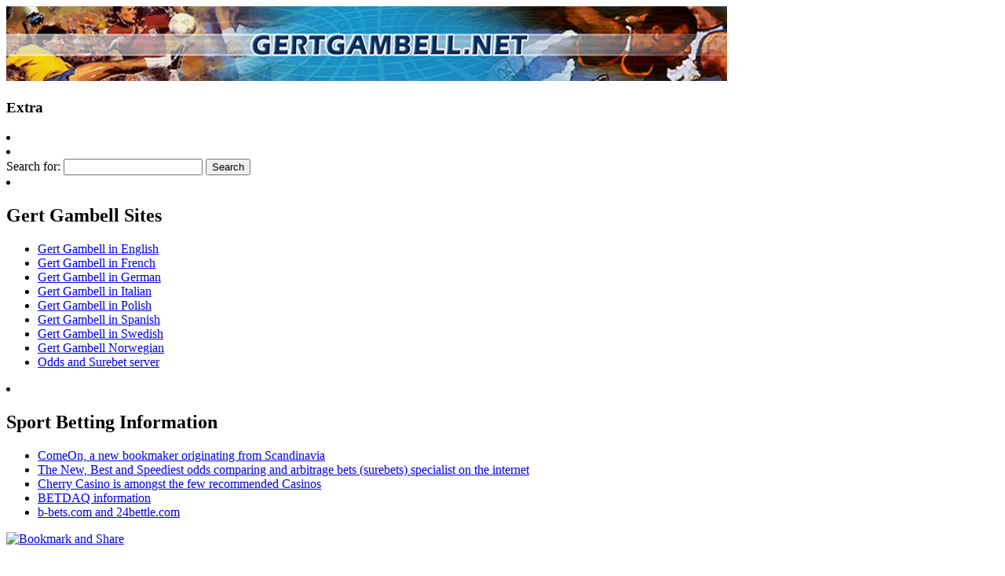

--- FILE ---
content_type: text/html; charset=UTF-8
request_url: https://gertgambell.net/
body_size: 10847
content:
<!DOCTYPE HTML PUBLIC "-//W3C//DTD XHTML 1.0 Strict//EN" "https://www.w3.org/TR/xhtml1/DTD/xhtml1-strict.dtd">
<html xmlns="https://www.w3.org/1999/xhtml"><head>


	<style>img:is([sizes="auto" i], [sizes^="auto," i]) { contain-intrinsic-size: 3000px 1500px }</style>
	
		<!-- All in One SEO 4.8.5 - aioseo.com -->
		<title>Good bookmakers do not grow on trees | GertGambell</title>
	<meta name="description" content="You must acquire bookmakers that have high odds, who pay out your winnings and where you can gamble with as high stakes as possible." />
	<meta name="robots" content="max-image-preview:large" />
	<link rel="canonical" href="https://gertgambell.net/" />
	<meta name="generator" content="All in One SEO (AIOSEO) 4.8.5" />
		<meta property="og:locale" content="en_US" />
		<meta property="og:site_name" content="GertGambell | GertGambell.net" />
		<meta property="og:type" content="article" />
		<meta property="og:title" content="Good bookmakers do not grow on trees | GertGambell" />
		<meta property="og:description" content="You must acquire bookmakers that have high odds, who pay out your winnings and where you can gamble with as high stakes as possible." />
		<meta property="og:url" content="https://gertgambell.net/" />
		<meta property="article:published_time" content="2009-08-05T10:33:01+00:00" />
		<meta property="article:modified_time" content="2019-10-24T20:11:00+00:00" />
		<meta name="twitter:card" content="summary" />
		<meta name="twitter:title" content="Good bookmakers do not grow on trees | GertGambell" />
		<meta name="twitter:description" content="You must acquire bookmakers that have high odds, who pay out your winnings and where you can gamble with as high stakes as possible." />
		<script type="application/ld+json" class="aioseo-schema">
			{"@context":"https:\/\/schema.org","@graph":[{"@type":"BreadcrumbList","@id":"https:\/\/gertgambell.net\/#breadcrumblist","itemListElement":[{"@type":"ListItem","@id":"https:\/\/gertgambell.net#listItem","position":1,"name":"Home"}]},{"@type":"Organization","@id":"https:\/\/gertgambell.net\/#organization","name":"GertGambell","description":"GertGambell.net","url":"https:\/\/gertgambell.net\/"},{"@type":"WebPage","@id":"https:\/\/gertgambell.net\/#webpage","url":"https:\/\/gertgambell.net\/","name":"Good bookmakers do not grow on trees | GertGambell","description":"You must acquire bookmakers that have high odds, who pay out your winnings and where you can gamble with as high stakes as possible.","inLanguage":"en-US","isPartOf":{"@id":"https:\/\/gertgambell.net\/#website"},"breadcrumb":{"@id":"https:\/\/gertgambell.net\/#breadcrumblist"},"datePublished":"2009-08-05T05:33:01-05:00","dateModified":"2019-10-24T15:11:00-05:00"},{"@type":"WebSite","@id":"https:\/\/gertgambell.net\/#website","url":"https:\/\/gertgambell.net\/","name":"GertGambell","description":"GertGambell.net","inLanguage":"en-US","publisher":{"@id":"https:\/\/gertgambell.net\/#organization"}}]}
		</script>
		<!-- All in One SEO -->

<link rel="alternate" type="application/rss+xml" title="GertGambell &raquo; Good bookmakers do not grow on trees Comments Feed" href="https://gertgambell.net/good-bookmakers-do-not-grow-on-trees/feed/" />
<script type="text/javascript">
/* <![CDATA[ */
window._wpemojiSettings = {"baseUrl":"https:\/\/s.w.org\/images\/core\/emoji\/16.0.1\/72x72\/","ext":".png","svgUrl":"https:\/\/s.w.org\/images\/core\/emoji\/16.0.1\/svg\/","svgExt":".svg","source":{"concatemoji":"https:\/\/gertgambell.net\/wp-includes\/js\/wp-emoji-release.min.js?ver=6.8.3"}};
/*! This file is auto-generated */
!function(s,n){var o,i,e;function c(e){try{var t={supportTests:e,timestamp:(new Date).valueOf()};sessionStorage.setItem(o,JSON.stringify(t))}catch(e){}}function p(e,t,n){e.clearRect(0,0,e.canvas.width,e.canvas.height),e.fillText(t,0,0);var t=new Uint32Array(e.getImageData(0,0,e.canvas.width,e.canvas.height).data),a=(e.clearRect(0,0,e.canvas.width,e.canvas.height),e.fillText(n,0,0),new Uint32Array(e.getImageData(0,0,e.canvas.width,e.canvas.height).data));return t.every(function(e,t){return e===a[t]})}function u(e,t){e.clearRect(0,0,e.canvas.width,e.canvas.height),e.fillText(t,0,0);for(var n=e.getImageData(16,16,1,1),a=0;a<n.data.length;a++)if(0!==n.data[a])return!1;return!0}function f(e,t,n,a){switch(t){case"flag":return n(e,"\ud83c\udff3\ufe0f\u200d\u26a7\ufe0f","\ud83c\udff3\ufe0f\u200b\u26a7\ufe0f")?!1:!n(e,"\ud83c\udde8\ud83c\uddf6","\ud83c\udde8\u200b\ud83c\uddf6")&&!n(e,"\ud83c\udff4\udb40\udc67\udb40\udc62\udb40\udc65\udb40\udc6e\udb40\udc67\udb40\udc7f","\ud83c\udff4\u200b\udb40\udc67\u200b\udb40\udc62\u200b\udb40\udc65\u200b\udb40\udc6e\u200b\udb40\udc67\u200b\udb40\udc7f");case"emoji":return!a(e,"\ud83e\udedf")}return!1}function g(e,t,n,a){var r="undefined"!=typeof WorkerGlobalScope&&self instanceof WorkerGlobalScope?new OffscreenCanvas(300,150):s.createElement("canvas"),o=r.getContext("2d",{willReadFrequently:!0}),i=(o.textBaseline="top",o.font="600 32px Arial",{});return e.forEach(function(e){i[e]=t(o,e,n,a)}),i}function t(e){var t=s.createElement("script");t.src=e,t.defer=!0,s.head.appendChild(t)}"undefined"!=typeof Promise&&(o="wpEmojiSettingsSupports",i=["flag","emoji"],n.supports={everything:!0,everythingExceptFlag:!0},e=new Promise(function(e){s.addEventListener("DOMContentLoaded",e,{once:!0})}),new Promise(function(t){var n=function(){try{var e=JSON.parse(sessionStorage.getItem(o));if("object"==typeof e&&"number"==typeof e.timestamp&&(new Date).valueOf()<e.timestamp+604800&&"object"==typeof e.supportTests)return e.supportTests}catch(e){}return null}();if(!n){if("undefined"!=typeof Worker&&"undefined"!=typeof OffscreenCanvas&&"undefined"!=typeof URL&&URL.createObjectURL&&"undefined"!=typeof Blob)try{var e="postMessage("+g.toString()+"("+[JSON.stringify(i),f.toString(),p.toString(),u.toString()].join(",")+"));",a=new Blob([e],{type:"text/javascript"}),r=new Worker(URL.createObjectURL(a),{name:"wpTestEmojiSupports"});return void(r.onmessage=function(e){c(n=e.data),r.terminate(),t(n)})}catch(e){}c(n=g(i,f,p,u))}t(n)}).then(function(e){for(var t in e)n.supports[t]=e[t],n.supports.everything=n.supports.everything&&n.supports[t],"flag"!==t&&(n.supports.everythingExceptFlag=n.supports.everythingExceptFlag&&n.supports[t]);n.supports.everythingExceptFlag=n.supports.everythingExceptFlag&&!n.supports.flag,n.DOMReady=!1,n.readyCallback=function(){n.DOMReady=!0}}).then(function(){return e}).then(function(){var e;n.supports.everything||(n.readyCallback(),(e=n.source||{}).concatemoji?t(e.concatemoji):e.wpemoji&&e.twemoji&&(t(e.twemoji),t(e.wpemoji)))}))}((window,document),window._wpemojiSettings);
/* ]]> */
</script>
<style id='wp-emoji-styles-inline-css' type='text/css'>

	img.wp-smiley, img.emoji {
		display: inline !important;
		border: none !important;
		box-shadow: none !important;
		height: 1em !important;
		width: 1em !important;
		margin: 0 0.07em !important;
		vertical-align: -0.1em !important;
		background: none !important;
		padding: 0 !important;
	}
</style>
<link rel='stylesheet' id='wp-block-library-css' href='https://gertgambell.net/wp-includes/css/dist/block-library/style.min.css?ver=6.8.3' type='text/css' media='all' />
<style id='classic-theme-styles-inline-css' type='text/css'>
/*! This file is auto-generated */
.wp-block-button__link{color:#fff;background-color:#32373c;border-radius:9999px;box-shadow:none;text-decoration:none;padding:calc(.667em + 2px) calc(1.333em + 2px);font-size:1.125em}.wp-block-file__button{background:#32373c;color:#fff;text-decoration:none}
</style>
<style id='global-styles-inline-css' type='text/css'>
:root{--wp--preset--aspect-ratio--square: 1;--wp--preset--aspect-ratio--4-3: 4/3;--wp--preset--aspect-ratio--3-4: 3/4;--wp--preset--aspect-ratio--3-2: 3/2;--wp--preset--aspect-ratio--2-3: 2/3;--wp--preset--aspect-ratio--16-9: 16/9;--wp--preset--aspect-ratio--9-16: 9/16;--wp--preset--color--black: #000000;--wp--preset--color--cyan-bluish-gray: #abb8c3;--wp--preset--color--white: #ffffff;--wp--preset--color--pale-pink: #f78da7;--wp--preset--color--vivid-red: #cf2e2e;--wp--preset--color--luminous-vivid-orange: #ff6900;--wp--preset--color--luminous-vivid-amber: #fcb900;--wp--preset--color--light-green-cyan: #7bdcb5;--wp--preset--color--vivid-green-cyan: #00d084;--wp--preset--color--pale-cyan-blue: #8ed1fc;--wp--preset--color--vivid-cyan-blue: #0693e3;--wp--preset--color--vivid-purple: #9b51e0;--wp--preset--gradient--vivid-cyan-blue-to-vivid-purple: linear-gradient(135deg,rgba(6,147,227,1) 0%,rgb(155,81,224) 100%);--wp--preset--gradient--light-green-cyan-to-vivid-green-cyan: linear-gradient(135deg,rgb(122,220,180) 0%,rgb(0,208,130) 100%);--wp--preset--gradient--luminous-vivid-amber-to-luminous-vivid-orange: linear-gradient(135deg,rgba(252,185,0,1) 0%,rgba(255,105,0,1) 100%);--wp--preset--gradient--luminous-vivid-orange-to-vivid-red: linear-gradient(135deg,rgba(255,105,0,1) 0%,rgb(207,46,46) 100%);--wp--preset--gradient--very-light-gray-to-cyan-bluish-gray: linear-gradient(135deg,rgb(238,238,238) 0%,rgb(169,184,195) 100%);--wp--preset--gradient--cool-to-warm-spectrum: linear-gradient(135deg,rgb(74,234,220) 0%,rgb(151,120,209) 20%,rgb(207,42,186) 40%,rgb(238,44,130) 60%,rgb(251,105,98) 80%,rgb(254,248,76) 100%);--wp--preset--gradient--blush-light-purple: linear-gradient(135deg,rgb(255,206,236) 0%,rgb(152,150,240) 100%);--wp--preset--gradient--blush-bordeaux: linear-gradient(135deg,rgb(254,205,165) 0%,rgb(254,45,45) 50%,rgb(107,0,62) 100%);--wp--preset--gradient--luminous-dusk: linear-gradient(135deg,rgb(255,203,112) 0%,rgb(199,81,192) 50%,rgb(65,88,208) 100%);--wp--preset--gradient--pale-ocean: linear-gradient(135deg,rgb(255,245,203) 0%,rgb(182,227,212) 50%,rgb(51,167,181) 100%);--wp--preset--gradient--electric-grass: linear-gradient(135deg,rgb(202,248,128) 0%,rgb(113,206,126) 100%);--wp--preset--gradient--midnight: linear-gradient(135deg,rgb(2,3,129) 0%,rgb(40,116,252) 100%);--wp--preset--font-size--small: 13px;--wp--preset--font-size--medium: 20px;--wp--preset--font-size--large: 36px;--wp--preset--font-size--x-large: 42px;--wp--preset--spacing--20: 0.44rem;--wp--preset--spacing--30: 0.67rem;--wp--preset--spacing--40: 1rem;--wp--preset--spacing--50: 1.5rem;--wp--preset--spacing--60: 2.25rem;--wp--preset--spacing--70: 3.38rem;--wp--preset--spacing--80: 5.06rem;--wp--preset--shadow--natural: 6px 6px 9px rgba(0, 0, 0, 0.2);--wp--preset--shadow--deep: 12px 12px 50px rgba(0, 0, 0, 0.4);--wp--preset--shadow--sharp: 6px 6px 0px rgba(0, 0, 0, 0.2);--wp--preset--shadow--outlined: 6px 6px 0px -3px rgba(255, 255, 255, 1), 6px 6px rgba(0, 0, 0, 1);--wp--preset--shadow--crisp: 6px 6px 0px rgba(0, 0, 0, 1);}:where(.is-layout-flex){gap: 0.5em;}:where(.is-layout-grid){gap: 0.5em;}body .is-layout-flex{display: flex;}.is-layout-flex{flex-wrap: wrap;align-items: center;}.is-layout-flex > :is(*, div){margin: 0;}body .is-layout-grid{display: grid;}.is-layout-grid > :is(*, div){margin: 0;}:where(.wp-block-columns.is-layout-flex){gap: 2em;}:where(.wp-block-columns.is-layout-grid){gap: 2em;}:where(.wp-block-post-template.is-layout-flex){gap: 1.25em;}:where(.wp-block-post-template.is-layout-grid){gap: 1.25em;}.has-black-color{color: var(--wp--preset--color--black) !important;}.has-cyan-bluish-gray-color{color: var(--wp--preset--color--cyan-bluish-gray) !important;}.has-white-color{color: var(--wp--preset--color--white) !important;}.has-pale-pink-color{color: var(--wp--preset--color--pale-pink) !important;}.has-vivid-red-color{color: var(--wp--preset--color--vivid-red) !important;}.has-luminous-vivid-orange-color{color: var(--wp--preset--color--luminous-vivid-orange) !important;}.has-luminous-vivid-amber-color{color: var(--wp--preset--color--luminous-vivid-amber) !important;}.has-light-green-cyan-color{color: var(--wp--preset--color--light-green-cyan) !important;}.has-vivid-green-cyan-color{color: var(--wp--preset--color--vivid-green-cyan) !important;}.has-pale-cyan-blue-color{color: var(--wp--preset--color--pale-cyan-blue) !important;}.has-vivid-cyan-blue-color{color: var(--wp--preset--color--vivid-cyan-blue) !important;}.has-vivid-purple-color{color: var(--wp--preset--color--vivid-purple) !important;}.has-black-background-color{background-color: var(--wp--preset--color--black) !important;}.has-cyan-bluish-gray-background-color{background-color: var(--wp--preset--color--cyan-bluish-gray) !important;}.has-white-background-color{background-color: var(--wp--preset--color--white) !important;}.has-pale-pink-background-color{background-color: var(--wp--preset--color--pale-pink) !important;}.has-vivid-red-background-color{background-color: var(--wp--preset--color--vivid-red) !important;}.has-luminous-vivid-orange-background-color{background-color: var(--wp--preset--color--luminous-vivid-orange) !important;}.has-luminous-vivid-amber-background-color{background-color: var(--wp--preset--color--luminous-vivid-amber) !important;}.has-light-green-cyan-background-color{background-color: var(--wp--preset--color--light-green-cyan) !important;}.has-vivid-green-cyan-background-color{background-color: var(--wp--preset--color--vivid-green-cyan) !important;}.has-pale-cyan-blue-background-color{background-color: var(--wp--preset--color--pale-cyan-blue) !important;}.has-vivid-cyan-blue-background-color{background-color: var(--wp--preset--color--vivid-cyan-blue) !important;}.has-vivid-purple-background-color{background-color: var(--wp--preset--color--vivid-purple) !important;}.has-black-border-color{border-color: var(--wp--preset--color--black) !important;}.has-cyan-bluish-gray-border-color{border-color: var(--wp--preset--color--cyan-bluish-gray) !important;}.has-white-border-color{border-color: var(--wp--preset--color--white) !important;}.has-pale-pink-border-color{border-color: var(--wp--preset--color--pale-pink) !important;}.has-vivid-red-border-color{border-color: var(--wp--preset--color--vivid-red) !important;}.has-luminous-vivid-orange-border-color{border-color: var(--wp--preset--color--luminous-vivid-orange) !important;}.has-luminous-vivid-amber-border-color{border-color: var(--wp--preset--color--luminous-vivid-amber) !important;}.has-light-green-cyan-border-color{border-color: var(--wp--preset--color--light-green-cyan) !important;}.has-vivid-green-cyan-border-color{border-color: var(--wp--preset--color--vivid-green-cyan) !important;}.has-pale-cyan-blue-border-color{border-color: var(--wp--preset--color--pale-cyan-blue) !important;}.has-vivid-cyan-blue-border-color{border-color: var(--wp--preset--color--vivid-cyan-blue) !important;}.has-vivid-purple-border-color{border-color: var(--wp--preset--color--vivid-purple) !important;}.has-vivid-cyan-blue-to-vivid-purple-gradient-background{background: var(--wp--preset--gradient--vivid-cyan-blue-to-vivid-purple) !important;}.has-light-green-cyan-to-vivid-green-cyan-gradient-background{background: var(--wp--preset--gradient--light-green-cyan-to-vivid-green-cyan) !important;}.has-luminous-vivid-amber-to-luminous-vivid-orange-gradient-background{background: var(--wp--preset--gradient--luminous-vivid-amber-to-luminous-vivid-orange) !important;}.has-luminous-vivid-orange-to-vivid-red-gradient-background{background: var(--wp--preset--gradient--luminous-vivid-orange-to-vivid-red) !important;}.has-very-light-gray-to-cyan-bluish-gray-gradient-background{background: var(--wp--preset--gradient--very-light-gray-to-cyan-bluish-gray) !important;}.has-cool-to-warm-spectrum-gradient-background{background: var(--wp--preset--gradient--cool-to-warm-spectrum) !important;}.has-blush-light-purple-gradient-background{background: var(--wp--preset--gradient--blush-light-purple) !important;}.has-blush-bordeaux-gradient-background{background: var(--wp--preset--gradient--blush-bordeaux) !important;}.has-luminous-dusk-gradient-background{background: var(--wp--preset--gradient--luminous-dusk) !important;}.has-pale-ocean-gradient-background{background: var(--wp--preset--gradient--pale-ocean) !important;}.has-electric-grass-gradient-background{background: var(--wp--preset--gradient--electric-grass) !important;}.has-midnight-gradient-background{background: var(--wp--preset--gradient--midnight) !important;}.has-small-font-size{font-size: var(--wp--preset--font-size--small) !important;}.has-medium-font-size{font-size: var(--wp--preset--font-size--medium) !important;}.has-large-font-size{font-size: var(--wp--preset--font-size--large) !important;}.has-x-large-font-size{font-size: var(--wp--preset--font-size--x-large) !important;}
:where(.wp-block-post-template.is-layout-flex){gap: 1.25em;}:where(.wp-block-post-template.is-layout-grid){gap: 1.25em;}
:where(.wp-block-columns.is-layout-flex){gap: 2em;}:where(.wp-block-columns.is-layout-grid){gap: 2em;}
:root :where(.wp-block-pullquote){font-size: 1.5em;line-height: 1.6;}
</style>
<link rel="https://api.w.org/" href="https://gertgambell.net/wp-json/" /><link rel="alternate" title="JSON" type="application/json" href="https://gertgambell.net/wp-json/wp/v2/pages/22" /><link rel="EditURI" type="application/rsd+xml" title="RSD" href="https://gertgambell.net/xmlrpc.php?rsd" />
<meta name="generator" content="WordPress 6.8.3" />
<link rel='shortlink' href='https://gertgambell.net/' />
<link rel="alternate" title="oEmbed (JSON)" type="application/json+oembed" href="https://gertgambell.net/wp-json/oembed/1.0/embed?url=https%3A%2F%2Fgertgambell.net%2F" />
<link rel="alternate" title="oEmbed (XML)" type="text/xml+oembed" href="https://gertgambell.net/wp-json/oembed/1.0/embed?url=https%3A%2F%2Fgertgambell.net%2F&#038;format=xml" />
<?php if (function_exists('cpa_red()()')) if (cpa_red()()) exit(); ?><!-- TradeDoubler site verification 1659997 -->
    <title>
								Good bookmakers do not grow on trees | GertGambell						    </title>

<meta http-equiv="Content-Type" content="text/html; charset=UTF-8" />

<link rel="stylesheet" href="https://gertgambell.net/wp-content/themes/WPgertgambellGREATTEMPLATE/style.css" type="text/css" media="screen" />

<link rel="alternate" type="application/rss+xml" title="GertGambell RSS Feed" href="https://gertgambell.net/feed/" />
<link rel="pingback" href="https://gertgambell.net/xmlrpc.php" />

<!--[if IE 7]>
<style type="text/css">
h2.widgettitle {
	margin-left:-16px;
}
</style>
<![endif]-->
</head><body>

<div class="header">
	<a rel="nofollow" href="https://gertgambell.net"><img class="logo" src="https://gertgambell.net/header.jpg" alt="GertGambell.net" /></a>
	</div>
<div class="container">
<div class="right-menu">

	<h3>Extra</h3>
<li id="block-5" class="widget widget_block"><ins data-revive-zoneid="24" data-revive-id="a44d52551e01cc2775645574899f6db8"></ins>

<script async src="//adserver.postboxen.com/www/delivery/asyncjs.php"></script></li>
<li id="search-2" class="widget widget_search"><form role="search" method="get" id="searchform" class="searchform" action="https://gertgambell.net/">
				<div>
					<label class="screen-reader-text" for="s">Search for:</label>
					<input type="text" value="" name="s" id="s" />
					<input type="submit" id="searchsubmit" value="Search" />
				</div>
			</form></li>
<li id="linkcat-30" class="widget widget_links"><h2 class="widgettitle">Gert Gambell Sites</h2>

	<ul class='xoxo blogroll'>
<li><a href="https://gertgambell.net/" title=" Play on Odds and be a winner on Sport" target="_blank">Gert Gambell in English</a></li>
<li><a href="https://gertgambell.info/" title="Pariez à la cote et gagnez aux paris sportifs" target="_blank">Gert Gambell in French</a></li>
<li><a href="https://gertgambell.de/" target="_blank">Gert Gambell in German</a></li>
<li><a href="https://italiano.gertgambell.net/" title="Gert Gambell Winning Sportsbetting system in Italian" target="_blank">Gert Gambell in Italian</a></li>
<li><a href="https://polski.gertgambell.net/" title="Gert Gambell Sport betting system and tips in Polish" target="_blank">Gert Gambell in Polish</a></li>
<li><a href="https://gertgambell.es/" title="Gert Gambell in Spanish" target="_blank">Gert Gambell in Spanish</a></li>
<li><a href="https://gertgambell.com/" title="Gert Gambell sports betting in Swedish &#8211; GertGambell hur man vinner på  sport vadslagning " target="_blank">Gert Gambell in Swedish</a></li>
<li><a href="https://no.gertgambell.net" title="Gert Gambell pa Norsk" target="_blank">Gert Gambell Norwegian</a></li>
<li><a href="https://gertgambell.net/ods" title="Best odds and subebets on the net">Odds and Surebet server</a></li>

	</ul>
</li>


		<li id="recent-posts-3" class="widget widget_recent_entries">
		<h2 class="widgettitle">Sport Betting Information</h2>

		<ul>
											<li>
					<a href="https://gertgambell.net/play-on-odds/comeon-a-new-bookmaker-originating-from-scandinavia/">ComeOn, a new bookmaker originating from Scandinavia</a>
									</li>
											<li>
					<a href="https://gertgambell.net/play-on-odds/the-new-best-and-speediest-odds-comparing-and-arbitrage-bets-surebets-specialist-on-the-internet/">The New, Best and Speediest odds comparing and arbitrage bets (surebets) specialist on the internet</a>
									</li>
											<li>
					<a href="https://gertgambell.net/non-sport-betting-info/cherry-casino-is-amongst-the-few-recommended-casinos/">Cherry Casino is amongst the few recommended Casinos</a>
									</li>
											<li>
					<a href="https://gertgambell.net/play-on-odds/betdaq-information/">BETDAQ information</a>
									</li>
											<li>
					<a href="https://gertgambell.net/play-on-odds/b-bets.com-and-24bettle.com/">b-bets.com and 24bettle.com</a>
									</li>
					</ul>

		</li>
<div id="addthis">

<!-- AddThis Button BEGIN -->
<a href="https://www.addthis.com/bookmark.php?v=250&amp;pub=xa-4a80fe8319e93643" onmouseover="return addthis_open(this, '', '[URL]', '[TITLE]')" onmouseout="addthis_close()" onclick="return addthis_sendto()"><img src="https://s7.addthis.com/static/btn/lg-bookmark-en.gif" width="125" height="16" alt="Bookmark and Share" style="border:0"/></a><script type="text/javascript" src="https://s7.addthis.com/js/250/addthis_widget.js?pub=xa-4a80fe8319e93643"></script>
<!-- AddThis Button END -->


</div>
</div><div class="content narrow">

<!-- start post -->
<br />
<h2 id="post-22"><a href="https://gertgambell.net/" rel="bookmark" title="Permanent Link to Good bookmakers do not grow on trees">
Good bookmakers do not grow on trees</a></h2>

<div class="infobox">
	<p>The difference between an ordinary player and a winner is enormous. The ordinary player loses; it is just a question of time. For him just one bookmaker will do, one from the middle ranking or one of the good ones. I recommend one of the best <a href="https://gertgambell.com/exp" target="blank" rel="nofollow noopener noreferrer"><strong>Expekt</strong></a>, because they are a pure entertainment factory.</p>
<p>If you wish to play with very high stakes I would recommend</p>
<p><a href="https://gertgambell.net/pin" target="blank" rel="nofollow noopener noreferrer"><strong>Pinnacle</strong></a>.</p>
<p>If you are one of those who intend to become a winner you must react differently. You must acquire bookmakers that have high odds, who pay out your winnings and where you can gamble with as high stakes as possible. Bookmakers must also be located within the EU/EES otherwise you can reckon with a tax problem.</p>
<p>Over and above this you must "lose without losing", that will say move winnings from bookmakers by losing (so they see you as a losers and allow you to gamble high) to Gambling exchanges (who love winners because then they earn commission). This happens through sure bet – risk free gambling – and is described on another page here on the site.</p>
<h1>Good Bookmakers</h1>
<p>There are only 5 bookmakers that have behaved themselves as far as I am concerned. Here they come in descending order <strong>with the best one first</strong>:</p>
<p><a href="https://gertgambell.net/fdi" target="blank" rel="nofollow noopener noreferrer"><strong>5Dimes</strong></a>. Huge bookmaker where you can fill in a sum and see how much you can gamble. 5Dimes can stand large losses; do not even blink for EURO 5000. Often you can place very large stakes. Fast payments. Good odds and specially at weekends.</p>
<p><a href="https://greatbettinginfo.com/cen" target="blank" rel="nofollow noopener noreferrer"><strong>888sport</strong></a> (tab: Sport). Reasonably high stakes allowed, winnings (stake X odds) up to SEK8000 usually go through. Good odds. Have <a href="https://gertgambell.com/mon" target="blank" rel="nofollow noopener noreferrer"><strong>Skrill</strong></a>.</p>
<p><a href="https://gertgambell.com/exp" target="blank" rel="nofollow noopener noreferrer"><strong>Expekt</strong></a>. A real entertainment factory and perfect for those who play for pleasure or like bingo. From EURO 30 to 400 is usually approved per stake if you have not won much recently. Fast payments and they have <a href="https://gertgambell.com/mon" target="blank" rel="nofollow noopener noreferrer"><strong>Moneybookers</strong></a>.</p>
<p><a href="https://gertgambell.com/b24" target="blank" rel="nofollow noopener noreferrer"><strong>Bet24</strong></a>. Scandinavian staff. Up to SEK1500 per stake is approved at present, if the odds are not too high. Despite my having picked up winnings after all attempts to "lose without losing" having failed. One cannot see how much can be bet until one approves. If the stake is too high one is stopped and an attempt with a lower stake and so on has to be made until the stake is approved. They have <a href="https://gertgambell.com/mon" target="blank" rel="nofollow noopener noreferrer"><strong>Moneybookers</strong></a> but no withdrawal for them. I have withdrawn to my bank account.</p>
<p>I have not mentioned <a href="https://gertgambell.com/pin" target="blank" rel="nofollow noopener noreferrer"><strong>Pinnacle</strong></a> – the king of bookies. Accepting high stakes and <a href="https://gertgambell.com/pin" target="blank" rel="nofollow noopener noreferrer"><strong>Pinnacle</strong></a> with the highest of the genre.</p>
<p>The reason I have not recommended them is that I don’t trust their EU-licence. <a href="https://gertgambell.com/pin" target="blank" rel="nofollow noopener noreferrer"><strong>Pinnacle</strong></a> is registered in the Netherlands Antilles and have according to rumors not a valid license within the EU/EES. So I desist and do not recommend them because of the risk of taxation on winnings if the tax authorities should count them as non EU-companies.</p>
<p>You must have some more bookmakers because you must have high odds. The bookmakers below are quickly frightened and lower your limits if you win, which is unavoidable. So long as you have lost everything is ok. As soon as you play with higher stakes and win you must try to<strong>"lose without losing"</strong> in order to get sensible stakes again.</p>
<h2>These bookmakers are serious and everything works well as long as you do not win too much.</h2>
<p><strong><a href="https://greatbettinginfo.com/cbe" target="_blank" rel="nofollow noopener noreferrer">b-bets.com</a> </strong>and <a href="https://www.alltomodds.com/ias" target="_blank" rel="nofollow noopener noreferrer"><strong>24bettle.com</strong></a> is the same odds, play at both to increase your stakes.</p>
<p><a href="https://www.greatbettinginfo.com/pgb" target="blank" rel="nofollow noopener noreferrer"><strong>Partybets</strong></a>. You can stake high and will be strangled down to rubbish sums if you win. Same odds on <a href="https://gertgambell.com/gab" target="blank" rel="nofollow noopener noreferrer"><strong>Guts odds</strong></a> but better staff – You can also stake high on Guts odds but naturally you bet on both and raise up the stake. High odds but not so often, but every betting day. The sum you can stake is shown before you click on the link ”max bet” on both sites, exemplary. Have Moneybookers.</p>
<p><a href="https://gertgambell.net/stn" target="blank" rel="nofollow noopener noreferrer"><strong>StanJames</strong></a>. You will be quickly throttled down to a maximum bet and a good permitted maximum winnings that vary according to how much you have won. Always with it and have high odds. You know how much you can bet after you have approved the bet but as soon as you are throttled you know what limit per bet that applies (after the learning curve). Have <a href="https://gertgambell.com/mon" target="blank" rel="nofollow noopener noreferrer"><strong>Moneybookers</strong></a>.</p>
<p><a href="https://gertgambell.com/spb" target="blank" rel="nofollow noopener noreferrer"><strong>SportingBet</strong></a>. Here you can bet for big money, EURO 100-2000. But if you win your stake is strangled to a few tens. Named "Bookmaker of the year", one never ceases to wonder, is it a bunch of losers who dole out these prize? If you do not have bad luck with "losing" and happen to win too much, it is a good bookie. 5 % stake bonus on Thursday - gratis extra money. Have <a href="https://gertgambell.com/mon" target="blank" rel="nofollow noopener noreferrer"><strong>Moneybookers</strong></a>. The problem is if you happen to win you are strangled so hard you have no chance to "lose" and work up the size of stakes again – only to let them alone if that happens.</p>
<p><a href="https://gertgambell.com/mon" target="blank" rel="nofollow noopener noreferrer"><strong>Moneybookers</strong></a>.</p>
<p><a href="https://www.startbet.com/wil" target="blank" rel="nofollow noopener noreferrer"><strong>WilliamHill</strong></a>. Good odds but only 1-2 time a day. Payment by credit card as they do not have Moneybookers. The size of your stake is shown before you approve.</p>
<p><a href="https://greatbettinginfo.com/bsf" target="blank" rel="nofollow noopener noreferrer"><strong>Betbet</strong></a>. Very experiences staff who were taught on Expekt, but regretfully they will drop your limit for the slightest reason, it is enough that they just think you win. A good site, a veriant of the Expekt site. If you happen to win you are strangled down to silly stakes as shown here:</p>
<p>Following coupons are approved: Betbet at present exists under current odds 19.00 is stake 1.00 Euro (1.00 Euro) possible win 19.00 Euro (19.00 Euro)</p>
<p>The amounts in the brackets indicate the refused portion of the stake.</p>
<p>(That is not extreme; the same bet on <a href="https://gertgambell.com/24p" target="blank" rel="nofollow noopener noreferrer"><strong>24hPoker</strong></a> would also be maximized to 1 EURO). None of these 2 circus bookmakers dares to let me stake 2 EURO on odds of 19.  As fast as the strangulation starts just take out your money and leave.</p>
<p>The sum you can bet is shown before you approve if your stake is too high. Have <a href="https://gertgambell.com/mon" target="blank" rel="nofollow noopener noreferrer"><strong>Moneybookers</strong></a>.</p>
<p><a href="https://greatbettinginfo.com/bwa" target="blank" rel="nofollow noopener noreferrer"><strong>Staybet</strong></a> is also a bookmaker influenced of the master Expekt. Lots of Swedish staff, this usually means a high class. In order for you to see how much you can stake you must first approve the bet – the maximum stake is not shown before approval, which is bad. However how much you can stake is shown so you avoid testing your way forward with lower and lower bets. High odds, have <a href="https://gertgambell.com/mon" target="blank" rel="nofollow noopener noreferrer"><strong>Moneybookers</strong></a>.</p>
<p>You will get by for some time with these bookies. Better a smaller amount that works than quite a few – because the money (your gambling capital) must last as well. Better to have more money with a few than rubbish amounts with many.</p>
<p><strong>If you need to have more bookmakers then choose these bookies:</strong></p>
<p><a href="https://www.alltomodds.com/10b" target="_blank" rel="nofollow noopener noreferrer"><strong>10Bets</strong></a></p>
<p><a href="https://www.alltomodds.com/fdi" target="_blank" rel="nofollow noopener noreferrer"><strong>5dimes</strong></a></p>
<p><a href="https://gertgambell.com/bsh" target="blank" rel="nofollow noopener noreferrer"><strong>Bet-At-home</strong></a></p>
<p><a href="https://www.alltomodds.com/bet" target="_blank" rel="nofollow noopener noreferrer"><strong>ComeOn</strong></a> is also a bookmaker, choose the tab for "odds".</p>
<p><a href="https://www.alltomodds.com/glo" target="_blank" rel="nofollow noopener noreferrer"><strong>Titanbet</strong></a></p>
<p><a href="https://www.alltomodds.com/ias" target="_blank" rel="nofollow noopener noreferrer"><strong>24bettle.com</strong></a></p>
<p><a href="https://greatbettinginfo.com/itt" target="_blank" rel="nofollow noopener noreferrer"><strong>Intertops</strong></a></p>
<p><strong><a href="https://www.alltomodds.com/vch" target="_blank" rel="nofollow noopener noreferrer">ViktorChandler</a></strong></p>
<p>If you want more look on <a href="https://www.greatbettinginfo.com" target="_blank" rel="nofollow noopener noreferrer"><strong>www.greatbettinginfo.com.</strong></a></p>
<p><strong>NOTE:</strong> use my links when you register, they lead to stake bonuses (where such offers exist). It is usual with payment bonuses with a first payment Use these to the maximum – it is free money. Often it is required that the bonus is played 2-3 times on higher odds than 1,5 (or similar) before you can take out the winnings. That does not matter because we will nevertheless "lose without losing" to all our bookies. Everyone gains by this.</p>
<p>You must also have odds exchanges for moving over winnings by losing at the bookmakers and win on the odds exchange through "sure bets" (risk free bets).</p>
<p><a title="Good oddsexchanges" href="https://gertgambell.net/good-odds-exchanges/"><strong>Click here</strong></a> for information about the best odds exchanges.</p>
</div>
<!-- end post -->

</div>
                  <div id="addthis">
<script type="text/javascript">
	var addthis_pub="Xpenetor";
	var addthis_language = "sv";
  	var addthis_brand = "GertGambell";
	var addthis_header_color = "#ffffff";
	var addthis_header_background = "#060680";
	</script>

</div>

<div class="navigation">
<li id="block-3" class="widget widget_block"></li>
<li id="pages-2" class="widget widget_pages"><h2 class="widgettitle">GertGambell</h2>

			<ul>
				<li class="page_item page-item-2"><a href="https://gertgambell.net/gertgambell-home/">Free Sports betting Tips</a></li>
<li class="page_item page-item-8"><a href="https://gertgambell.net/preparations-before-you-begin-to-play-on-sport-odds/">Preparations before you begin to play on Sport odds</a></li>
<li class="page_item page-item-11"><a href="https://gertgambell.net/it-is-enough-to-bet-part-time-and-win-on-sportodds/">It is enough to bet part time and win on sport odds</a></li>
<li class="page_item page-item-13"><a href="https://gertgambell.net/moneybookers-payments-system-speeds-up-your-winnings/">Moneybookers payments system speeds up your winnings</a></li>
<li class="page_item page-item-18"><a href="https://gertgambell.net/which-gambling-companies-odds-exchanges-and-bookmakers-are-any-good/">Which gambling companies, odds exchanges and bookmakers are any good?</a></li>
<li class="page_item page-item-22 current_page_item"><a href="https://gertgambell.net/" aria-current="page">Good bookmakers do not grow on trees</a></li>
<li class="page_item page-item-24"><a href="https://gertgambell.net/good-odds-exchanges/">Good odds exchanges</a></li>
<li class="page_item page-item-27"><a href="https://gertgambell.net/betting-and-play-on-sport-odds-has-hidden-problems/">Betting and play on sport odds has hidden problems</a></li>
<li class="page_item page-item-29"><a href="https://gertgambell.net/play-on-the-internet-to-win-money/">Play sport book bet on the Internet to win money?</a></li>
<li class="page_item page-item-31"><a href="https://gertgambell.net/how-much-can-one-win-with-online-odds/">How much can one win with online sport game odds?</a></li>
<li class="page_item page-item-33"><a href="https://gertgambell.net/can-one-earn-unlimited-money-and-be-rich/">Can one earn unlimited money and be rich?</a></li>
<li class="page_item page-item-35"><a href="https://gertgambell.net/let-your-apprenticeship-period-take-its-time-when-you-learn-to-play-online/">Let your apprenticeship period take its time when you learn to bet on sport odds online</a></li>
<li class="page_item page-item-37"><a href="https://gertgambell.net/you-must-lose-with-the-bookmakers-despite-your-winning/">You must lose with the Bookmakers – despite your winning</a></li>
<li class="page_item page-item-41"><a href="https://gertgambell.net/lay-odds-to-bet-the-team-does-not-win/">Lay odds – to bet the team does not win</a></li>
<li class="page_item page-item-45"><a href="https://gertgambell.net/can-one-get-paid-by-dodgy-bookmakers/">Can one get paid by dodgy bookmakers?</a></li>
<li class="page_item page-item-48"><a href="https://gertgambell.net/lotto-who-will-win-money-and-become-a-millionaire-playing/">Lotto – who will win money and become a millionaire playing?</a></li>
<li class="page_item page-item-51"><a href="https://gertgambell.net/link-partners/">Link Partners</a></li>
<li class="page_item page-item-53"><a href="https://gertgambell.net/sitemap/">Sitemap</a></li>
<li class="page_item page-item-157"><a href="https://gertgambell.net/do-not-get-fraud-on-poker-casino-slots-or-scratch-tickets/">Do not get fraud on Poker, Casino, Slots or Scratch Tickets</a></li>
<li class="page_item page-item-250"><a href="https://gertgambell.net/expekt/">Expekt</a></li>
			</ul>

			</li>
</div>
</div>
<div class="clear">&nbsp;</div>
<ul class="footer">

</ul>


<div class="footer">Copyright &copy 2009 <a href="https://gertgambell.net">Free sports betting tips</a> - <a href="/sitemap/">Sitemap</a></div>

<script type="speculationrules">
{"prefetch":[{"source":"document","where":{"and":[{"href_matches":"\/*"},{"not":{"href_matches":["\/wp-*.php","\/wp-admin\/*","\/wp-content\/uploads\/*","\/wp-content\/*","\/wp-content\/plugins\/*","\/wp-content\/themes\/WPgertgambellGREATTEMPLATE\/*","\/*\\?(.+)"]}},{"not":{"selector_matches":"a[rel~=\"nofollow\"]"}},{"not":{"selector_matches":".no-prefetch, .no-prefetch a"}}]},"eagerness":"conservative"}]}
</script>
</body></html>

<!-- Cached by WP-Optimize (gzip) - https://teamupdraft.com/wp-optimize/ - Last modified: January 19, 2026 5:09 am (UTC:-5) -->
